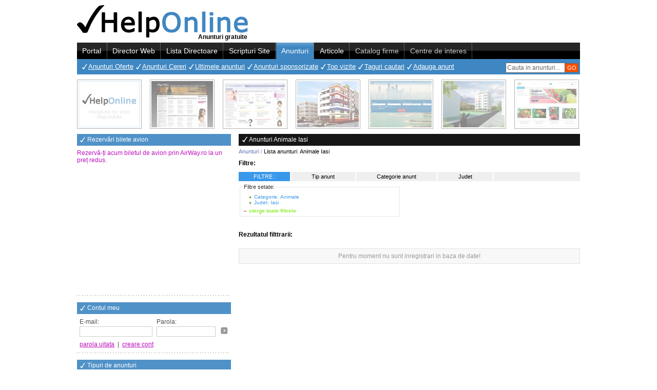

--- FILE ---
content_type: text/html; charset=UTF-8
request_url: https://anunturi.helponline.ro/animale,judet--iasi
body_size: 6016
content:
<!DOCTYPE HTML PUBLIC "-//W3C//DTD HTML 4.01 Transitional//EN" "http://www.w3.org/TR/html4/loose.dtd">
<html>
<head>
	<title>Anunturi Animale Iasi</title>
	<meta http-equiv="Content-Type" content="text/html; charset=utf-8">
		<meta http-equiv="Content-Language" content="ro" />
	<meta name="description" content="Lista anunturi filtrate, Categorie: Animale, Judet: Iasi" />
	<meta name="keywords" content="anunturi animale,animale,anunturi iasi,animale iasi,anunturi" />
	<meta name="language" content="ro" />
	<meta name="author" content="YourCHOICE, www.yourchoice.ro" />
	<meta name="owner" content="HelpOnline" />
	<meta name="robots" content="index,follow" />
	<meta name="revisit-after" content="14 days" />
	<meta name="copyright" content="Copyright (c) anunturi.helponline.ro 2026, All Rights Reserved" />
	<meta name="category" content="anunturi" />
	<link rel="shortcut icon" type="image/ico" href="/favicon.ico" />
		<link rel="stylesheet" type="text/css" href="/css/site.css" />
	<script type="text/javascript">var ROOT_HOST='/', SHORT_DOMAIN='helponline.ro', IMG_URL='/img/', JS_URL='/js/', txtConfirmDel='Confirm the delete operation?';</script>
	<script type="text/javascript" src="/js/menutop.js?time=1769026513"></script>
	<script type="text/javascript" src="/js/sca/prototype.js"></script>
	<script type="text/javascript" src="/js/sca/scriptaculous.js"></script>
	<script type="text/javascript" src="/js/useful/useful.js"></script>
	<script type="text/javascript" src="/js/useful/form_validation.js"></script>
	<script type="text/javascript" src="/js/useful/swfobject.js"></script>
	<script type="text/javascript" src="/js/app.js"></script>	
	<script type="text/javascript" src="/js/popup_div/popup_div.js"></script><link rel="stylesheet" type="text/css" href="/css/announce_filters.css" /></script>
	
	<!-- Global site tag (gtag.js) - Google Analytics -->
	<script async src="https://www.googletagmanager.com/gtag/js?id=UA-730728-7"></script>
	<script>window.dataLayer = window.dataLayer || []; function gtag(){ dataLayer.push(arguments); } gtag('js', new Date()); gtag('config', 'UA-730728-26');</script>
</head>
<body>
	<div id="page">
		<div id="pageH"><div id="ph1"><div id="ph1L"><a href="/" title="Anunturi gratuite"><img src="/img/logo.jpg" alt="Anunturi gratuite" /></a></div><div id="ph1R"><div style="position:absolute; margin:0px 0 0 590px;"><g:plusone size="tall"></g:plusone></div></div><div class="clr"></div><div id="ph1Section"><strong>Anunturi gratuite</strong></div></div><div id="ph2"><div id="ph2Menu"><a href="https://helponline.ro/" id="tm1" onmouseover="menuTop(1);">Portal</a><span class="sep2"></span><a href="https://director-web.helponline.ro/" id="tm2" onmouseover="menuTop(2);" rel="nofollow">Director Web</a><span class="sep1"></span><a href="https://lista-directoare.helponline.ro/" id="tm3" onmouseover="menuTop(3);" rel="nofollow">Lista Directoare</a><span class="sep1"></span><a href="https://scripturi-site.helponline.ro/" id="tm4" onmouseover="menuTop(4);" rel="nofollow">Scripturi Site</a><span class="sep1"></span><a href="/" id="tm5" onmouseover="menuTop(5);" class="asel">Anunturi</a><span class="sep1"></span><a href="https://articole.helponline.ro/" id="tm6" onmouseover="menuTop(6);" rel="nofollow">Articole</a><span class="sep1"></span><a onclick="alert('In constructie!'); return false;" href="#" id="tm7" onmouseover="menuTop(7);" style="color:#CCC">Catalog firme</a><span class="sep1"></span><a onclick="alert('In constructie!'); return false;" href="#" id="tm8" onmouseover="menuTop(8);" style="color:#CCC">Centre de interes</a><span class="sep1"></span></div><div id="ph2Search"><form name="form_search_top" action="/cauta" method="get" onsubmit="return false;"><input type="text" maxlength="35" size="35" id="text_search_top" name="presearch" value="Cauta in anunturi..." onkeypress="captureEvent(event, 13, 'document.form_search_top.submit()');" onfocus="if(this.value=='Cauta in anunturi...') this.value='';" onblur="if(this.value=='') this.value='Cauta in anunturi...';" /><input type="button" id="btn_search_top" name="btn_search" value="GO" onclick="if($('text_search_top').value=='Cauta in anunturi...' || trim($('text_search_top').value)=='') alert('Introduceti textul cautarii!'); else if(3>trim($('text_search_top').value).length) alert('Obligatoriu minim 3 caractere in cautare!'); else document.form_search_top.submit();" /></form></div><div id="ph2Smenu"><ul id="tsm5"><li><a href="/oferte">Anunturi Oferte</a></li><li><a href="/cereri">Anunturi Cereri</a></li><li><a href="/ultimele-anunturi">Ultimele anunturi</a></li><li><a href="/anunturi-sponsorizate">Anunturi sponsorizate</a></li><li><a href="/top-vizite-anunturi">Top vizite</a></li><li><a href="/taguri-cautari-anunturi">Taguri cautari</a></li><li><a href="/adauga-anunt">Adauga anunt</a></li></ul></div><script type="text/javascript">var tsm_id_def=5; var tsm_content_def=$('ph2Smenu').innerHTML;</script></div></div>
		<div class="pageI"><div class="item"><div onclick="window.location='https://helponline.ro/promovare-gratuita/1';" title="Click aici pentru a te promova in aceasta zona!">Reclama ta aici 1</div><a href="/anunt/bangsonic-lanseaza-noi-lavete-din-bumbac-pe-piata-din-romania--295940" title="Bangsonic lanseaza noi lavete din bumbac pe piata din Romania"><img src="/img/helponline-noimage-120x90.jpg" border="0" width="120" height="90" alt="Bangsonic lanseaza noi lavete din bumbac pe piata din Romania" /></a></div><div class="item"><div onclick="window.location='https://helponline.ro/promovare-gratuita/2';" title="Click aici pentru a te promova in aceasta zona!">Reclama ta aici 2</div><a href="https://director-web.helponline.ro/site/rightwords.ro" rel="nofollow" title="Citate celebre, Folclor - www.rightwords.ro"><img src="https://director-web.helponline.ro/upl/site/thumb/rightwords.ro.jpg" border="0" width="120" height="90" alt="Citate celebre, Folclor - www.rightwords.ro" /></a></div><div class="item"><div onclick="window.location='https://helponline.ro/promovare-gratuita/3';" title="Click aici pentru a te promova in aceasta zona!">Reclama ta aici 3</div><a href="https://director-web.helponline.ro/site/nannysource.ro" rel="nofollow" title="Bone, Menajere, Ingrijitori batrani, Infirmiere, Ingrijitori animale, Tutori - www.nannysource.ro"><img src="https://director-web.helponline.ro/upl/site/thumb/nannysource.ro.jpg" border="0" width="120" height="90" alt="Bone, Menajere, Ingrijitori batrani, Infirmiere, Ingrijitori animale, Tutori - www.nannysource.ro" /></a></div><div class="item"><div onclick="window.location='https://helponline.ro/promovare-gratuita/4';" title="Click aici pentru a te promova in aceasta zona!">Reclama ta aici 4</div><a href="https://director-web.helponline.ro/site/youngresidence.ro" rel="nofollow" title="Apartamente noi Iasi - www.youngresidence.ro"><img src="https://director-web.helponline.ro/upl/site/thumb/youngresidence.ro.jpg" border="0" width="120" height="90" alt="Apartamente noi Iasi - www.youngresidence.ro" /></a></div><div class="item"><div onclick="window.location='https://helponline.ro/promovare-gratuita/5';" title="Click aici pentru a te promova in aceasta zona!">Reclama ta aici 5</div><a href="https://director-web.helponline.ro/site/airway.ro" rel="nofollow" title="AirWay - Rezervari bilete avion - www.airway.ro"><img src="https://director-web.helponline.ro/upl/site/thumb/airway.ro.jpg" border="0" width="120" height="90" alt="AirWay - Rezervari bilete avion - www.airway.ro" /></a></div><div class="item"><div onclick="window.location='https://helponline.ro/promovare-gratuita/6';" title="Click aici pentru a te promova in aceasta zona!">Reclama ta aici 6</div><a href="https://director-web.helponline.ro/site/youngresidence3.ro" rel="nofollow" title="Young Residence 3 - Apartamente noi Iași - www.youngresidence3.ro"><img src="https://director-web.helponline.ro/upl/site/thumb/youngresidence3.ro.jpg" border="0" width="120" height="90" alt="Young Residence 3 - Apartamente noi Iași - www.youngresidence3.ro" /></a></div><div class="item" style="margin-right:0px;"><div onclick="window.location='https://helponline.ro/promovare-gratuita/7';" title="Click aici pentru a te promova in aceasta zona!">Reclama ta aici 7</div><a href="https://director-web.helponline.ro/site/antomaragro.ro" rel="nofollow" title="Antomar Agro - www.antomaragro.ro"><img src="https://director-web.helponline.ro/upl/site/thumb/antomaragro.ro.jpg" border="0" width="120" height="90" alt="Antomar Agro - www.antomaragro.ro" /></a></div></div>
		<div id="pageC">
			<div id="pcL"><div class="pclBox"><div style="margin-bottom:5px"><h4>Rezervări bilete avion</h4><a href="https://airway.ro/" target="_blank" class="link3">Rezervă-ți acum biletul de avion prin AirWay.ro la un preț redus</a>.</div>															<script async src="//pagead2.googlesyndication.com/pagead/js/adsbygoogle.js"></script>					<ins class="adsbygoogle" style="display:inline-block;width:300px;height:250px" data-ad-client="ca-pub-6640986782039302" data-ad-slot="0310590929"></ins><script>(adsbygoogle = window.adsbygoogle || []).push({ });</script></div><div class="pclBox"><h4>Contul meu</h4><form class="pclbC elemFrom" id="loginleft" name="form_loginleft" action="https://helponline.ro/index.php?obj=member&amp;action=check_login" method="post" target="ifr_utile" onsubmit="return false;"><input type="hidden" name="act" value="check" /><div class="row"><div id="ll_email" class="cell">E-mail:<br /><input type="text" name="email" value="" /></div><div id="ll_pass" class="cell">Parola:<br /><input type="password" name="pass" maxlength="30" value="" onkeypress="captureEvent(event, 13, 'if(formValidate(\'form_loginleft\')) document.form_loginleft.submit(); void(false);')" /></div><div id="ll_btn" class="cell"><a onclick="if(formValidate('form_loginleft')) document.form_loginleft.submit(); return false;" href="#" title="Conectare cont">&nbsp;</a></div><div class="clr"></div></div><div class="row"><a onclick="void(forgottenPassForm()); return false;" href="#" class="link1">parola uitata</a> &nbsp;|&nbsp; <a href="https://helponline.ro/creare-cont" class="link1">creare cont</a></div></form><script type="text/javascript">document.form_loginleft.email.oblig='true'; document.form_loginleft.email.format='email'; document.form_loginleft.pass.oblig='true';</script></div><div class="pclBox listing4"><h4>Tipuri de anunturi</h4><div class="listing5"><ul class="cell1"><li><a href="/oferte" title="Oferte">Anunturi Oferte</a> <span>(11678)</span></li></ul><ul class="cell2"><li><a href="/cereri" title="Cereri">Anunturi Cereri</a> <span>(153)</span></li></ul><div class="clr"></div></div><br clear="all" /></div><div class="pclBox listing4"><h4>Categorii anunturi</h4><ul class="pclbC"><li><a href="/afaceri" title="Anunturi Afaceri">Anunturi Afaceri</a> <span>(1)</span></li><li><a href="/agricole" title="Anunturi Agricole">Anunturi Agricole</a> <span>(0)</span></li><li><a href="/animale" title="Anunturi Animale">Anunturi Animale</a> <span>(0)</span></li><li><a href="/antichitati-si-arta" title="Anunturi Antichitati si Arta">Anunturi Antichitati si Arta</a> <span>(0)</span></li><li><a href="/auto-moto-velo" title="Anunturi Auto, Moto, Velo">Anunturi Auto, Moto, Velo</a> <span>(0)</span></li><li><a href="/bijuterii-ceasuri" title="Anunturi Bijuterii, Ceasuri">Anunturi Bijuterii, Ceasuri</a> <span>(0)</span></li><li><a href="/birotica-si-papetarie" title="Anunturi Birotica si Papetarie">Anunturi Birotica si Papetarie</a> <span>(0)</span></li><li><a href="/calculatoare-software" title="Anunturi Calculatoare, Software">Anunturi Calculatoare, Software</a> <span>(0)</span></li><li><a href="/carti-video-muzica" title="Anunturi Carti, Video, Muzica">Anunturi Carti, Video, Muzica</a> <span>(0)</span></li><li><a href="/constructii" title="Anunturi Constructii">Anunturi Constructii</a> <span>(40)</span></li><li><a href="/cosmetice" title="Anunturi Cosmetice">Anunturi Cosmetice</a> <span>(20)</span></li><li><a href="/electrocasnice" title="Anunturi Electrocasnice">Anunturi Electrocasnice</a> <span>(0)</span></li><li><a href="/electronice" title="Anunturi Electronice">Anunturi Electronice</a> <span>(0)</span></li><li><a href="/foto-video" title="Anunturi Foto/Video">Anunturi Foto/Video</a> <span>(0)</span></li><li><a href="/imbracaminte" title="Anunturi Imbracaminte">Anunturi Imbracaminte</a> <span>(0)</span></li><li><a href="/imobiliare" title="Anunturi Imobiliare">Anunturi Imobiliare</a> <span>(0)</span></li><li><a href="/locuri-de-munca" title="Anunturi Locuri de munca">Anunturi Locuri de munca</a> <span>(94)</span></li><li><a href="/lumea-copiilor" title="Anunturi Lumea Copiilor">Anunturi Lumea Copiilor</a> <span>(2)</span></li><li><a href="/masaj-erotic" title="Anunturi Masaj erotic">Anunturi Masaj erotic</a> <span>(0)</span></li><li><a href="/matrimoniale" title="Anunturi Matrimoniale">Anunturi Matrimoniale</a> <span>(0)</span></li><li><a href="/mobila" title="Anunturi Mobila">Anunturi Mobila</a> <span>(0)</span></li><li><a href="/obiecte-de-colectie" title="Anunturi Obiecte de colectie">Anunturi Obiecte de colectie</a> <span>(0)</span></li><li><a href="/pierderi-gasiri" title="Anunturi Pierderi, Gasiri">Anunturi Pierderi, Gasiri</a> <span>(0)</span></li><li><a href="/prestari-servicii" title="Anunturi Prestari servicii">Anunturi Prestari servicii</a> <span>(95)</span></li><li><a href="/sanatate-frumusete" title="Anunturi Sanatate, Frumusete">Anunturi Sanatate, Frumusete</a> <span>(194)</span></li><li><a href="/site-uri-web" title="Anunturi Site-uri Web">Anunturi Site-uri Web</a> <span>(1)</span></li><li><a href="/sport-pescuit-vanatoare" title="Anunturi Sport, Pescuit, Vanatoare">Anunturi Sport, Pescuit, Vanatoare</a> <span>(0)</span></li><li><a href="/telefoane-mobile" title="Anunturi Telefoane Mobile">Anunturi Telefoane Mobile</a> <span>(0)</span></li><li><a href="/transporturi" title="Anunturi Transporturi">Anunturi Transporturi</a> <span>(0)</span></li><li><a href="/turism" title="Anunturi Turism">Anunturi Turism</a> <span>(0)</span></li><li><a href="/utilaje-echipamente" title="Anunturi Utilaje, Echipamente">Anunturi Utilaje, Echipamente</a> <span>(0)</span></li></ul><br clear="all" /></div><div class="pclBox"><h4>Anunturi pe judete</h4><div class="listing5"><ul class="cell1"><li><a href="/judet--alba" title="Anunturi alba (1 anunturi)">Alba</a> <span>(1)</span></li><li><a href="/judet--arad" title="Anunturi arad (1 anunturi)">Arad</a> <span>(1)</span></li><li><a href="/judet--arges" title="Anunturi arges (1 anunturi)">Arges</a> <span>(1)</span></li><li><a href="/judet--bacau" title="Anunturi bacau (1 anunturi)">Bacau</a> <span>(1)</span></li><li><a href="/judet--bihor" title="Anunturi bihor (2 anunturi)">Bihor</a> <span>(2)</span></li><li><a href="/judet--bistrita-nasaud" title="Anunturi bistrita-nasaud (0 anunturi)">Bistrita-Nasaud</a> <span>(0)</span></li><li><a href="/judet--botosani" title="Anunturi botosani (4 anunturi)">Botosani</a> <span>(4)</span></li><li><a href="/judet--braila" title="Anunturi braila (4 anunturi)">Braila</a> <span>(4)</span></li><li><a href="/judet--brasov" title="Anunturi brasov (3 anunturi)">Brasov</a> <span>(3)</span></li><li><a href="/judet--bucuresti" title="Anunturi bucuresti (13 anunturi)">Bucuresti</a> <span>(13)</span></li><li><a href="/judet--buzau" title="Anunturi buzau (8 anunturi)">Buzau</a> <span>(8)</span></li><li><a href="/judet--calarasi" title="Anunturi calarasi (14 anunturi)">Calarasi</a> <span>(14)</span></li><li><a href="/judet--caras-severin" title="Anunturi caras-severin (6 anunturi)">Caras-Severin</a> <span>(6)</span></li><li><a href="/judet--cluj" title="Anunturi cluj (9 anunturi)">Cluj</a> <span>(9)</span></li><li><a href="/judet--constanta" title="Anunturi constanta (8 anunturi)">Constanta</a> <span>(8)</span></li><li><a href="/judet--covasna" title="Anunturi covasna (5 anunturi)">Covasna</a> <span>(5)</span></li><li><a href="/judet--dambovita" title="Anunturi dambovita (11 anunturi)">Dambovita</a> <span>(11)</span></li><li><a href="/judet--dolj" title="Anunturi dolj (13 anunturi)">Dolj</a> <span>(13)</span></li><li><a href="/judet--galati" title="Anunturi galati (12 anunturi)">Galati</a> <span>(12)</span></li><li><a href="/judet--giurgiu" title="Anunturi giurgiu (17 anunturi)">Giurgiu</a> <span>(17)</span></li><li><a href="/judet--gorj" title="Anunturi gorj (13 anunturi)">Gorj</a> <span>(13)</span></li></ul><ul class="cell2"><li><a href="/judet--harghita" title="Anunturi harghita (13 anunturi)">Harghita</a> <span>(13)</span></li><li><a href="/judet--hunedoara" title="Anunturi hunedoara (12 anunturi)">Hunedoara</a> <span>(12)</span></li><li><a href="/judet--ialomita" title="Anunturi ialomita (15 anunturi)">Ialomita</a> <span>(15)</span></li><li><a href="/judet--iasi" title="Anunturi iasi (13 anunturi)">Iasi</a> <span>(13)</span></li><li><a href="/judet--ilfov" title="Anunturi ilfov (15 anunturi)">Ilfov</a> <span>(15)</span></li><li><a href="/judet--maramures" title="Anunturi maramures (9 anunturi)">Maramures</a> <span>(9)</span></li><li><a href="/judet--mehedinti" title="Anunturi mehedinti (6 anunturi)">Mehedinti</a> <span>(6)</span></li><li><a href="/judet--mures" title="Anunturi mures (6 anunturi)">Mures</a> <span>(6)</span></li><li><a href="/judet--neamt" title="Anunturi neamt (7 anunturi)">Neamt</a> <span>(7)</span></li><li><a href="/judet--olt" title="Anunturi olt (12 anunturi)">Olt</a> <span>(12)</span></li><li><a href="/judet--prahova" title="Anunturi prahova (12 anunturi)">Prahova</a> <span>(12)</span></li><li><a href="/judet--salaj" title="Anunturi salaj (12 anunturi)">Salaj</a> <span>(12)</span></li><li><a href="/judet--satu-mare" title="Anunturi satu-mare (18 anunturi)">Satu Mare</a> <span>(18)</span></li><li><a href="/judet--sibiu" title="Anunturi sibiu (11 anunturi)">Sibiu</a> <span>(11)</span></li><li><a href="/judet--suceava" title="Anunturi suceava (12 anunturi)">Suceava</a> <span>(12)</span></li><li><a href="/judet--teleorman" title="Anunturi teleorman (9 anunturi)">Teleorman</a> <span>(9)</span></li><li><a href="/judet--timis" title="Anunturi timis (104 anunturi)">Timis</a> <span>(104)</span></li><li><a href="/judet--tulcea" title="Anunturi tulcea (6 anunturi)">Tulcea</a> <span>(6)</span></li><li><a href="/judet--valcea" title="Anunturi valcea (3 anunturi)">Valcea</a> <span>(3)</span></li><li><a href="/judet--vaslui" title="Anunturi vaslui (4 anunturi)">Vaslui</a> <span>(4)</span></li><li><a href="/judet--vrancea" title="Anunturi vrancea (2 anunturi)">Vrancea</a> <span>(2)</span></li></ul><div class="clr"></div></div></div><div class="pclBox"><h4>Anunturi gratuite</h4><p>Lista anunturi filtrate, Categorie: Animale, Judet: Iasi</p></div></div>
			<div id="pcR" onmouseover="menuTop(5);">
					<div class="pcrBox">
		<h1 class="title">Anunturi  Animale Iasi</h1>
		<div id="navBar"><a href="/">Anunturi</a> / <b>Lista anunturi</b>: <h2>Animale Iasi</h2></div>
		<h3 class="stitle">Filtre:</h3>
		<div id="filters">
	<ul id="nav">
		<li class="first">FILTRE :</li>
		<li>Tip anunt
			<ul>
				<li><a href="/oferte,animale,judet--iasi">Anunturi Oferte Animale Iasi</a></li>
				<li><a href="/cereri,animale,judet--iasi">Anunturi Cereri Animale Iasi</a></li>
			</ul>
		</li>
		<li>Categorie anunt
			<ul>
				<li><a href="/afaceri,judet--iasi">Anunturi Afaceri Iasi</a></li><li><a href="/agricole,judet--iasi">Anunturi Agricole Iasi</a></li><li><a href="/animale,judet--iasi" class="selected">Anunturi Animale Iasi</a></li><li><a href="/antichitati-si-arta,judet--iasi">Anunturi Antichitati si Arta Iasi</a></li><li><a href="/auto-moto-velo,judet--iasi">Anunturi Auto, Moto, Velo Iasi</a></li><li><a href="/bijuterii-ceasuri,judet--iasi">Anunturi Bijuterii, Ceasuri Iasi</a></li><li><a href="/birotica-si-papetarie,judet--iasi">Anunturi Birotica si Papetarie Iasi</a></li><li><a href="/calculatoare-software,judet--iasi">Anunturi Calculatoare, Software Iasi</a></li><li><a href="/carti-video-muzica,judet--iasi">Anunturi Carti, Video, Muzica Iasi</a></li><li><a href="/constructii,judet--iasi">Anunturi Constructii Iasi</a></li><li><a href="/cosmetice,judet--iasi">Anunturi Cosmetice Iasi</a></li><li><a href="/electrocasnice,judet--iasi">Anunturi Electrocasnice Iasi</a></li><li><a href="/electronice,judet--iasi">Anunturi Electronice Iasi</a></li><li><a href="/foto-video,judet--iasi">Anunturi Foto/Video Iasi</a></li><li><a href="/imbracaminte,judet--iasi">Anunturi Imbracaminte Iasi</a></li><li><a href="/imobiliare,judet--iasi">Anunturi Imobiliare Iasi</a></li><li><a href="/locuri-de-munca,judet--iasi">Anunturi Locuri de munca Iasi</a></li><li><a href="/lumea-copiilor,judet--iasi">Anunturi Lumea Copiilor Iasi</a></li><li><a href="/masaj-erotic,judet--iasi">Anunturi Masaj erotic Iasi</a></li><li><a href="/matrimoniale,judet--iasi">Anunturi Matrimoniale Iasi</a></li><li><a href="/mobila,judet--iasi">Anunturi Mobila Iasi</a></li><li><a href="/obiecte-de-colectie,judet--iasi">Anunturi Obiecte de colectie Iasi</a></li><li><a href="/pierderi-gasiri,judet--iasi">Anunturi Pierderi, Gasiri Iasi</a></li><li><a href="/prestari-servicii,judet--iasi">Anunturi Prestari servicii Iasi</a></li><li><a href="/sanatate-frumusete,judet--iasi">Anunturi Sanatate, Frumusete Iasi</a></li><li><a href="/site-uri-web,judet--iasi">Anunturi Site-uri Web Iasi</a></li><li><a href="/sport-pescuit-vanatoare,judet--iasi">Anunturi Sport, Pescuit, Vanatoare Iasi</a></li><li><a href="/telefoane-mobile,judet--iasi">Anunturi Telefoane Mobile Iasi</a></li><li><a href="/transporturi,judet--iasi">Anunturi Transporturi Iasi</a></li><li><a href="/turism,judet--iasi">Anunturi Turism Iasi</a></li><li><a href="/utilaje-echipamente,judet--iasi">Anunturi Utilaje, Echipamente Iasi</a></li>			</ul>
		</li>		
		<li>Judet
			<ul>
				<li><a href="/animale,judet--alba">Anunturi Animale Alba</a></li><li><a href="/animale,judet--arad">Anunturi Animale Arad</a></li><li><a href="/animale,judet--arges">Anunturi Animale Arges</a></li><li><a href="/animale,judet--bacau">Anunturi Animale Bacau</a></li><li><a href="/animale,judet--bihor">Anunturi Animale Bihor</a></li><li><a href="/animale,judet--bistrita-nasaud">Anunturi Animale Bistrita-Nasaud</a></li><li><a href="/animale,judet--botosani">Anunturi Animale Botosani</a></li><li><a href="/animale,judet--braila">Anunturi Animale Braila</a></li><li><a href="/animale,judet--brasov">Anunturi Animale Brasov</a></li><li><a href="/animale,judet--bucuresti">Anunturi Animale Bucuresti</a></li><li><a href="/animale,judet--buzau">Anunturi Animale Buzau</a></li><li><a href="/animale,judet--calarasi">Anunturi Animale Calarasi</a></li><li><a href="/animale,judet--caras-severin">Anunturi Animale Caras-Severin</a></li><li><a href="/animale,judet--cluj">Anunturi Animale Cluj</a></li><li><a href="/animale,judet--constanta">Anunturi Animale Constanta</a></li><li><a href="/animale,judet--covasna">Anunturi Animale Covasna</a></li><li><a href="/animale,judet--dambovita">Anunturi Animale Dambovita</a></li><li><a href="/animale,judet--dolj">Anunturi Animale Dolj</a></li><li><a href="/animale,judet--galati">Anunturi Animale Galati</a></li><li><a href="/animale,judet--giurgiu">Anunturi Animale Giurgiu</a></li><li><a href="/animale,judet--gorj">Anunturi Animale Gorj</a></li><li><a href="/animale,judet--harghita">Anunturi Animale Harghita</a></li><li><a href="/animale,judet--hunedoara">Anunturi Animale Hunedoara</a></li><li><a href="/animale,judet--ialomita">Anunturi Animale Ialomita</a></li><li><a href="/animale,judet--iasi" class="selected">Anunturi Animale Iasi</a></li><li><a href="/animale,judet--ilfov">Anunturi Animale Ilfov</a></li><li><a href="/animale,judet--maramures">Anunturi Animale Maramures</a></li><li><a href="/animale,judet--mehedinti">Anunturi Animale Mehedinti</a></li><li><a href="/animale,judet--mures">Anunturi Animale Mures</a></li><li><a href="/animale,judet--neamt">Anunturi Animale Neamt</a></li><li><a href="/animale,judet--olt">Anunturi Animale Olt</a></li><li><a href="/animale,judet--prahova">Anunturi Animale Prahova</a></li><li><a href="/animale,judet--salaj">Anunturi Animale Salaj</a></li><li><a href="/animale,judet--satu-mare">Anunturi Animale Satu Mare</a></li><li><a href="/animale,judet--sibiu">Anunturi Animale Sibiu</a></li><li><a href="/animale,judet--suceava">Anunturi Animale Suceava</a></li><li><a href="/animale,judet--teleorman">Anunturi Animale Teleorman</a></li><li><a href="/animale,judet--timis">Anunturi Animale Timis</a></li><li><a href="/animale,judet--tulcea">Anunturi Animale Tulcea</a></li><li><a href="/animale,judet--valcea">Anunturi Animale Valcea</a></li><li><a href="/animale,judet--vaslui">Anunturi Animale Vaslui</a></li><li><a href="/animale,judet--vrancea">Anunturi Animale Vrancea</a></li>			</ul>
		</li>		
	</ul>
</div>

<script type="text/javascript">
	
	function startList() 
	{
		if (document.all&&document.getElementById) 
		{
			navRoot = document.getElementById("nav");
			for (i=0; i<navRoot.childNodes.length; i++) 
			{
				node = navRoot.childNodes[i];
				
				if (node.nodeName=="LI" && node.className != "first")  
				{
					node.onmouseover=function() 
					{
						this.className+="over";
					}
					node.onmouseout=function() 
					{
						this.className=this.className.replace("over", "");
					}
				}
			}
		}
	}
	startList();
	
</script>
				<fieldset id="filtre_selectate">
			<legend>Filtre setate:</legend>
			<a onclick="window.location='/toate-anunturile'; return false;" href="#">Categorie: Animale</a><br /><a onclick="window.location='/toate-anunturile'; return false;" href="#">Judet: Iasi</a><br />			<div style="margin-top:5px"><a onclick="window.location='/toate-anunturile'; return false;" href="#" class="stfiltre bold">sterge toate filtrele</a></div>
		</fieldset>
				<br />
		<br />
				<h3 class="stitle">Rezultatul filttrarii:</h3>
			<div class="announceList">
	<div class="nullResults">Pentru moment nu sunt inregistrari in baza de date!</div>	</div>		
	</div>
			</div>
			<div class="clr"></div>
		</div>
		<div class="pageI"><div class="item"><div onclick="window.location='https://helponline.ro/promovare-gratuita/8';" title="Click aici pentru a te promova in aceasta zona!">Reclama ta aici 8</div><a href="https://director-web.helponline.ro/site/citatecelebre.eu" rel="nofollow" title="Citate Celebre, Maxime, Cugetari, Aforisme, Autori Celebri, Teme diverse - www.citatecelebre.eu"><img src="https://director-web.helponline.ro/upl/site/thumb/citatecelebre.eu.jpg" border="0" width="120" height="90" alt="Citate Celebre, Maxime, Cugetari, Aforisme, Autori Celebri, Teme diverse - www.citatecelebre.eu" /></a></div><div class="item"><div onclick="window.location='https://helponline.ro/promovare-gratuita/9';" title="Click aici pentru a te promova in aceasta zona!">Reclama ta aici 9</div><a href="https://director-web.helponline.ro/site/startgame.ro" rel="nofollow" title="StartGAME - Jocuri online - www.startgame.ro"><img src="https://director-web.helponline.ro/upl/site/thumb/startgame.ro.jpg" border="0" width="120" height="90" alt="StartGAME - Jocuri online - www.startgame.ro" /></a></div><div class="item"><div onclick="window.location='https://helponline.ro/promovare-gratuita/10';" title="Click aici pentru a te promova in aceasta zona!">Reclama ta aici 10</div><a href="https://director-web.helponline.ro/site/cazarebailefelix.ro" rel="nofollow" title="Cazare Baile Felix - www.cazarebailefelix.ro"><img src="https://director-web.helponline.ro/upl/site/thumb/cazarebailefelix.ro.jpg" border="0" width="120" height="90" alt="Cazare Baile Felix - www.cazarebailefelix.ro" /></a></div><div class="item"><div onclick="window.location='https://helponline.ro/promovare-gratuita/11';" title="Click aici pentru a te promova in aceasta zona!">Reclama ta aici 11</div><a href="https://director-web.helponline.ro/site/index-anunturi.ro" rel="nofollow" title="Anunturi - Vanzari, Cumparari, Inchirieri, Servicii - www.index-anunturi.ro"><img src="https://director-web.helponline.ro/upl/site/thumb/index-anunturi.ro.jpg" border="0" width="120" height="90" alt="Anunturi - Vanzari, Cumparari, Inchirieri, Servicii - www.index-anunturi.ro" /></a></div><div class="item"><div onclick="window.location='https://helponline.ro/promovare-gratuita/12';" title="Click aici pentru a te promova in aceasta zona!">Reclama ta aici 12</div><a href="https://director-web.helponline.ro/site/nannysource.eu" rel="nofollow" title="Blog Nanny Source - www.nannysource.eu"><img src="https://director-web.helponline.ro/upl/site/thumb/nannysource.eu.jpg" border="0" width="120" height="90" alt="Blog Nanny Source - www.nannysource.eu" /></a></div><div class="item"><div onclick="window.location='https://helponline.ro/promovare-gratuita/13';" title="Click aici pentru a te promova in aceasta zona!">Reclama ta aici 13</div><a href="https://director-web.helponline.ro/site/exclusivedoors.ro" rel="nofollow" title="Usi de interior din Germania din lemn si sticla, usi metalice Israel - www.exclusivedoors.ro"><img src="https://director-web.helponline.ro/upl/site/thumb/exclusivedoors.ro.jpg" border="0" width="120" height="90" alt="Usi de interior din Germania din lemn si sticla, usi metalice Israel - www.exclusivedoors.ro" /></a></div><div class="item" style="margin-right:0px;"><div onclick="window.location='https://helponline.ro/promovare-gratuita/14';" title="Click aici pentru a te promova in aceasta zona!">Reclama ta aici 14</div><a href="/anunt/caramida-de-sare-kristal--52" title="Caramida de sare Kristal"><img src="/imgupl/announce/c-120x90/anunt-sanatate-frumusete--52_1287069946.jpg" border="0" width="120" height="90" alt="Caramida de sare Kristal" /></a></div></div>
		<div id="pageF"><div id="pfL">Copyright &copy; 2007-2010 HelpOnline.ro<br /><a href="https://yourchoice.ro" target="_blank" title="Web Design">Web Design</a> realizat de <strong>YourCHOICE</strong>. Toate drepturile rezervate.</div><div id="pfR"><a href="https://helponline.ro/">Portal</a> | <a href="https://director-web.helponline.ro/" rel="nofollow">Director Web</a> | <a href="https://lista-directoare.helponline.ro/directoare-romanesti" rel="nofollow">Directoare romanesti</a> | <a href="https://lista-directoare.helponline.ro/directoare-straine" rel="nofollow">Directoare straine</a> | <a href="https://scripturi-site.helponline.ro/" rel="nofollow">Scripturi site</a> | <a href="/">Anunturi</a> | <a onclick="alert('In constructie!'); return false;" href="#">Catalog firme</a> | <a href="https://articole.helponline.ro/" rel="nofollow">Articole</a><br /><a href="https://helponline.ro/despre-noi" rel="nofollow">Despre noi</a>  | <a href="https://helponline.ro/parteneri" rel="nofollow">Parteneri</a>  | <a href="https://helponline.ro/politica-de-confidentialitate">Politica de confidențialitate</a>  | <a href="https://helponline.ro/termeni-si-conditi" rel="nofollow">Termeni si conditii</a>  | <a href="https://helponline.ro/contact" rel="nofollow">Contact</a></div><div class="clr"></div></div>
		<div>
			Te informam ca ne-am actualizat <a href="https://helponline.ro/politica-de-confidentialitate">politicile privind protectia persoanelor fizice in ceea ce priveste prelucrarea datelor cu caracter personal si libera circulatie</a> a acestor date, conform Regulamentului (UE) 2016/679. Acest site foloseste cookie-uri pentru a furniza o experienta mai buna de navigare.
		</div>
		<br>
	</div>	
	<iframe name="ifr_utile" id="ifr_utile" width="0" height="0" frameborder="0" scrolling="no"></iframe>	
	
	
	
</body>
</html>

--- FILE ---
content_type: text/html; charset=utf-8
request_url: https://accounts.google.com/o/oauth2/postmessageRelay?parent=https%3A%2F%2Fanunturi.helponline.ro&jsh=m%3B%2F_%2Fscs%2Fabc-static%2F_%2Fjs%2Fk%3Dgapi.lb.en.2kN9-TZiXrM.O%2Fd%3D1%2Frs%3DAHpOoo_B4hu0FeWRuWHfxnZ3V0WubwN7Qw%2Fm%3D__features__
body_size: 161
content:
<!DOCTYPE html><html><head><title></title><meta http-equiv="content-type" content="text/html; charset=utf-8"><meta http-equiv="X-UA-Compatible" content="IE=edge"><meta name="viewport" content="width=device-width, initial-scale=1, minimum-scale=1, maximum-scale=1, user-scalable=0"><script src='https://ssl.gstatic.com/accounts/o/2580342461-postmessagerelay.js' nonce="6xxMmvksb4mPFxxTxBuizw"></script></head><body><script type="text/javascript" src="https://apis.google.com/js/rpc:shindig_random.js?onload=init" nonce="6xxMmvksb4mPFxxTxBuizw"></script></body></html>

--- FILE ---
content_type: text/html; charset=utf-8
request_url: https://www.google.com/recaptcha/api2/aframe
body_size: 268
content:
<!DOCTYPE HTML><html><head><meta http-equiv="content-type" content="text/html; charset=UTF-8"></head><body><script nonce="w21LxUjVyWB4SnkYCbvabA">/** Anti-fraud and anti-abuse applications only. See google.com/recaptcha */ try{var clients={'sodar':'https://pagead2.googlesyndication.com/pagead/sodar?'};window.addEventListener("message",function(a){try{if(a.source===window.parent){var b=JSON.parse(a.data);var c=clients[b['id']];if(c){var d=document.createElement('img');d.src=c+b['params']+'&rc='+(localStorage.getItem("rc::a")?sessionStorage.getItem("rc::b"):"");window.document.body.appendChild(d);sessionStorage.setItem("rc::e",parseInt(sessionStorage.getItem("rc::e")||0)+1);localStorage.setItem("rc::h",'1769026518642');}}}catch(b){}});window.parent.postMessage("_grecaptcha_ready", "*");}catch(b){}</script></body></html>